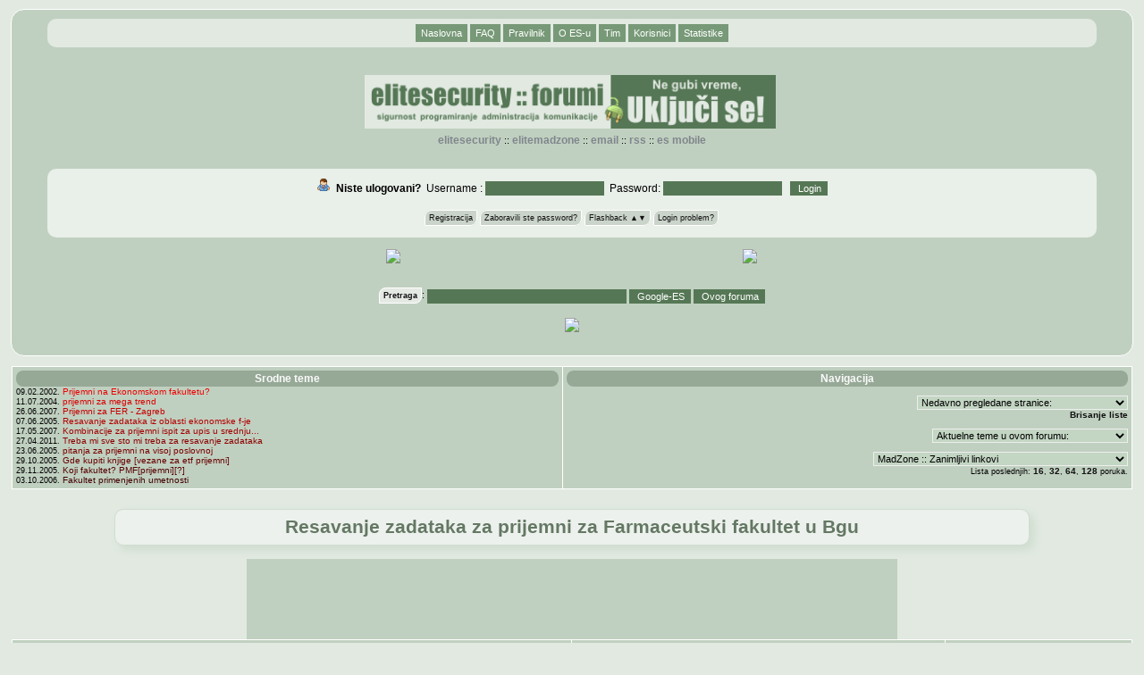

--- FILE ---
content_type: text/html; charset=UTF-8
request_url: https://www.elitemadzone.org/t158239-Resavanje-zadataka-za-prijemni-za-Farmaceutski-fa
body_size: 10173
content:
<!DOCTYPE HTML PUBLIC "-//W3C//DTD HTML 4.01 Transitional//EN">
<html lang="hr">
<head>
<base href="https://www.elitemadzone.org/">

<meta http-equiv="Content-Type" content="text/html; charset=utf-8">
<title>elitemadzone.org - Resavanje zadataka za prijemni za Farmaceutski fakultet u Bgu</title>
<link rel="stylesheet" href="https://www.elitesecurity.org/images/static/css/stil5.css" type="text/css" title="default">
<link rel="shortcut icon" href="https://www.elitesecurity.org/images/static/favicon.ico" >
<LINK rel="alternate" TYPE="application/rss+xml" TITLE="ES: Glavni RSS feed" HREF="/rss.xml"><link rel="up" href="/f108" title="Forum: Zanimljivi linkovi" />
<script src="https://www.elitesecurity.org/images/static/overlib_mini.js"  type="text/javascript"></script><LINK rel="alternate" TYPE="application/rss+xml" TITLE="ES: Zanimljivi linkovi forum RSS feed" HREF="/forum/108/backend.xml"><LINK rel="alternate" TYPE="application/rss+xml" TITLE="ES: Tema 158239 RSS feed" HREF="/t158239.xml">
<link rel="search" href="/pretraga" title="[es] Pretraga" >
<link rel="help" href="/faq" title="[es] Pomoc">
<link rel="home" href="/" title="[es]">
<meta name="Author" content="Gojko Vujovic">
<meta name="Keywords" content="Resavanje, zadataka, prijemni, Farmaceutski fakultet u Bgu,  elitesecurity, forum, forumi">
<meta name="Description" content="Resavanje zadataka za prijemni za Farmaceutski fakultet u Bgu - Zanimljivi linkovi">
<meta name="Copyright" content="Gojko Vujovic, EliteSecurity.org">
<meta name="robot" content="all">
<meta name="revisit-after" content="90 days">
<meta property="og:image" content="https://www.elitesecurity.org/logo100100.gif"/>
<script src="https://cdnjs.cloudflare.com/ajax/libs/jquery/3.2.1/jquery.min.js"></script>
</head>
<body>
<!-- google_ad_section_start(weight=ignore) -->
<a name="vrh"></a>
<div id="header">
  <div id="menu">
    <ul>
      <li><a onfocus="this.blur()" class="menu" href="/">Naslovna</a></li>
      <li><a onfocus="this.blur()" class="menu" href="/faq/" target="help">FAQ</a></li>
      <li><a onfocus="this.blur()" class="menu" href="/o/pravilnik/korisnici" target="_blank">Pravilnik</a></li>
      <li><a onfocus="this.blur()" class="menu" href="/o/elitesecurity" target="_blank">O ES-u</a></li>
      <li><a onfocus="this.blur()" class="menu" href="/o/elitesecurity/tim">Tim</a></li>
      <li><a onfocus="this.blur()" class="menu" href="/listakorisnika.php">Korisnici</a></li>
      <li><a onfocus="this.blur()" class="menu" href="/statistike">Statistike</a></li>
     </ul>
		 </div>
<div style="text-align:center"><table width="800" align="center"><tr></tr></table>&nbsp;</div>
		 <div id="via">

<table align="center"><tr><td></td>
<td><a href="https://www.elitemadzone.org/"><img src="https://www.elitesecurity.org/images/static//css/stil5_image/logo1.png" alt="elitesecurity.org" width="460" height="60" border="1" valign="center" /></a>&nbsp;
</td>
<td>
</td>
</tr>
</table>

<ul>
<li><a href="https://www.elitesecurity.org/">elitesecurity</a> ::</li>
<li><a href="https://www.elitemadzone.org/">elitemadzone</a> ::</li>
<li><a href="/liste">EMAIL</a> ::</li>
<li><a href="/rss">RSS</a> ::</li>
<li><a href="http://m.elitesecurity.org/">ES Mobile</a></li>
</ul>
<br />
  </div>
  <div id="loginBox"><script type="text/javascript">
<!--

var meni=0;

function r(n)
{
var nE = n + "=";
var ca = document.cookie.split(';');
for(var i=0;i < ca.length;i++)
{
var c = ca[i];
while (c.charAt(0)==' ') c = c.substring(1,c.length);
if (c.indexOf(nE) == 0) return c.substring(nE.length,c.length);
}
return ' ';
}

function c(n,v,d)
{
if (d)
{
var date = new Date();
date.setTime(date.getTime()+(d*24*60*60*1000));
var expires = "; expires="+date.toGMTString();
}
else var expires = "";
document.cookie = n+"="+v+expires+"; path=/";
}

function e(n)
{
c(n,"",-1);
}

function HTMLEncode(strHTML) {
var html = "" + strHTML;
var arrE = [["&","&amp;"], ["\"","&quot;"] ,["<","&lt;"],
[">","&gt;"]];
var arrO = [];
for (var i=0, j=html.length, k=arrE.length; i<j; ++i) {
var c = arrO[i] = html.charAt(i);
for (var l=0; l<k; ++l) {
if (c == arrE[l][0]) {
arrO[i] = arrE[l][1];
break;
}
}
}
return arrO.join("");
}

rp = unescape(r('rp')).split('</option>');

rpadd = '';
if (rp.length>7){l = 7;}else{l = rp.length;}
for(var i=0;i<l;i++)
  rpadd = rpadd + rp[i] + '</option>';

if (document.title.length>39)	titl = document.title.substring(0,40) + '..'; else titl = document.title;
fbgn = '<form action="" style="float:right"><select name="menu1" onchange="jm(\'parent\',this,0)"><option value="" selected="selected">Nedavno pregledane stranice:</option>';
fend = '</select></form>';

c('rp',escape('<option value="'+HTMLEncode(document.location)+'">'+HTMLEncode(titl)+'</option>'+rpadd),1);

-->
</script>
<form action="/korisnik.php" method="post">
<div id="login">
<img alt="Login" src="https://www.elitesecurity.org/images/static/online.gif" border="0" />&nbsp;
<b>Niste ulogovani?</b>&nbsp; Username : <input type="text" name="username" size="20" maxlength="64" />&nbsp; Password: <input type="password" name="password" size="20" maxlength="64" />&nbsp;&nbsp;
  <input type="hidden" name="Action" value="Login" />
  <input type="hidden" name="url" value="https%3A%2F%2Fwww.elitemadzone.org%2F%2Ft158239-Resavanje-zadataka-za-prijemni-za-Farmaceutski-fa" />
	<input type="submit" name="Submit" value="Login" />
	<br /><br /><ul>
  <li><a onfocus="this.blur()" class="menut" href="https://www.elitesecurity.org/registracija">Registracija</a></li>
	<li><a onfocus="this.blur()" class="menut" href="https://www.elitesecurity.org/zaboravljen-password">Zaboravili ste password?</a></li>
	<li><a href="#" onClick="headerlista('ajax/flashback','fb'); return false;" class="menut">Flashback &#9650;&#9660;</a></li>
<li><a href="/t408243-Ne-mozete-da-se-ulogujete-Procitajte-ovo" class="menut">Login problem?</a>
 </ul>
</div>
  </form>
</ul>
<center><div style="text-align:center; width:400px; border : 1px solid #fff;padding : 4px 4px 4px 4px;padding-top: 4px;font-weight : normal;font-size : 7.0pt;font-family : verdana, arial, helvetica, sans-serif;color:#111111;display:none" id="hmb"></div></center>
<center><div style="text-align:center; width:400px; border : 1px solid #fff;padding : 4px 4px 4px 4px;padding-top: 4px;font-weight : normal;font-size : 7.0pt;font-family : verdana, arial, helvetica, sans-serif;color:#111111;display:none" id="headerbox"></div></center></div>
  <div style="text-align:center"><table width="800" align="center"><tr><td style='text-align:center'><a href='https://www.its.edu.rs/?utm_source=Elitesecurity' target='_blank'><img src='https://static.elitesecurity.org/banner/es-2-1' /></a></td><td style='text-align:center'><a href='https://www.its.edu.rs/?utm_source=Elitesecurity' target='_blank'><img src='https://static.elitesecurity.org/banner/es-2-2' /></a></td></tr></table>&nbsp;</div>
  <div id="search">
    <form action="/pretraga" method="GET">
      <a onfocus="this.blur()" class="menut" href="/pretraga"><b>Pretraga</b></a>:
      <input type="text" name="Phrase" size="35" maxlength="40" value="">
      <input type="hidden" name="action" value="searchoptions">
      <input type="hidden" name="BoardID" value="108">
      <input type="hidden" name="Submit" value="Search">
      <input type="submit" name="SubmitType" value="Google-ES">
      <!--<input type="submit" name="SubmitType" value="Celog sajta">-->
<input type="submit" name="SubmitType" value="Ovog foruma">    </form>
  </div>
  <div style="text-align:center"><table width="800" align="center"><tr><td style='text-align:center'><a href='http://www.kepo.rs/' target='_blank'><img src='https://static.elitesecurity.org/banner/es-3-1' /></a></td></tr></table>&nbsp;</div>
<p>
</div>
<p>

<p>

<!-- google_ad_section_end --><script type="text/javascript">
<!--

var ppopen=0;
var mtopen=0;
var fbopen=0;
var boxopen=0;
var oiopen=0;

function headermeni() {
if (meni==0){
meni=1;
document.getElementById("hmb").innerHTML = menitxt;
document.getElementById("hmb").style.display = "block";
}
else
{
meni=0;
document.getElementById("hmb").innerHTML = '';
document.getElementById("hmb").style.display = "none";
}
}

function headerlista_close(){
  ppopen=0;
  mtopen=0;
  boxopen=0;
  fbopen=0;
  oiopen=0;
  document.getElementById("headerbox").innerHTML = '';
  document.getElementById("headerbox").style.display = "none";
}

function headerlista(dest, clicksource) {
  if (clicksource=="pp"){
    if (ppopen==1){
      headerlista_close();
      return false;
    }
    if ((fbopen==1) || (mtopen==1) || (oiopen==1) || (boxopen==0)){
      ppopen=1; boxopen=1; mtopen=0; fbopen=0; oiopen=0;
      loadurl_headerlista(dest);
      return false;
    }
  }
  if (clicksource=="mt"){
    if ((fbopen==1) || (ppopen==1) || (oiopen==1) || (boxopen==0)){
      ppopen=0; boxopen=1; mtopen=1; fbopen=0; oiopen=0;
      loadurl_headerlista(dest);
      return false;
    }
    if (mtopen==1){
      headerlista_close();
      return false;
    }
  }
  if (clicksource=="fb"){
    if ((mtopen==1) || (ppopen==1) || (oiopen==1) || (boxopen==0)){
      ppopen=0; boxopen=1; mtopen=0; fbopen=1; oiopen=0;
      loadurl_headerlista(dest);
      return false;
    }
    if (fbopen==1){
      headerlista_close();
      return false;
    }
  }
  if (clicksource=="oi"){
    if ((mtopen==1) || (ppopen==1) || (fbopen==1) || (boxopen==0)){
      ppopen=0; boxopen=1; mtopen=0; fbopen=0; oiopen=1;
      loadurl_headerlista(dest);
      return false;
    }
    if (oiopen==1){
      headerlista_close();
      return false;
    }
  }
}

function loadurl_headerlista(dest) {
	try {
		xmlhttp = window.XMLHttpRequest?new XMLHttpRequest():
			new ActiveXObject("Microsoft.XMLHTTP");
	}
	catch (e) {
		alert('Browser ne podrzava ajax');
	}

	xmlhttp.onreadystatechange = triggered_headerlista;
	xmlhttp.open("GET", dest);
	xmlhttp.send(null);
}

function triggered_headerlista() {
  // 0=Uninitialised 1=Loading 2=Loaded 3=Interactive
  if (xmlhttp.readyState == 1){
		document.getElementById("headerbox").style.display = "block";
		document.getElementById("headerbox").innerHTML = 
			'<img src="https://static.elitesecurity.org/progress_active.gif" border="0" alt="Ucitava se..." />' + document.getElementById("headerbox").innerHTML;
	}
	if ((xmlhttp.readyState == 4) && (xmlhttp.status == 200)) {
		document.getElementById("headerbox").innerHTML =
      xmlhttp.responseText;
  }
}
-->
</script>
<table align="center" width="98%" border="0" cellspacing="0" cellpadding="0"><tr><td class="brdr">
<table width="100%" border="0" cellspacing="1" cellpadding="4">
<tr>
<td class="msg1" align="left" valign="top">
<div class="msg1"><div class="cat"><b>Srodne teme</b></div>
<div id="output1">
<div style="text-align:left;font-size: 7.0pt;">
09.02.2002. <a style="color:ec0000" class="tiny" href="/t5981-Prijemni-na-Ekonomskom-fakultetu">Prijemni na Ekonomskom fakultetu?</a><br />11.07.2004. <a style="color:d90000" class="tiny" href="/t15706-prijemni-za-mega-trend">prijemni za mega trend</a><br />26.06.2007. <a style="color:c60000" class="tiny" href="/t102346-Prijemni-za-FER-Zagreb">Prijemni za FER - Zagreb</a><br />07.06.2005. <a style="color:b30000" class="tiny" href="/t120666-Resavanje-zadataka-iz-oblasti-ekonomske-je">Resavanje zadataka iz oblasti ekonomske f-je</a><br />17.05.2007. <a style="color:a00000" class="tiny" href="/t121774-Kombinacije-za-prijemni-ispit-za-upis-srednju">Kombinacije za prijemni ispit za upis u srednju...</a><br />27.04.2011. <a style="color:8d0000" class="tiny" href="/t121819-Treba-mi-sve-sto-mi-treba-za-resavanje-zadataka">Treba mi sve sto mi treba za resavanje zadataka</a><br />23.06.2005. <a style="color:7a0000" class="tiny" href="/t122840-pitanja-za-prijemni-na-visoj-poslovnoj">pitanja za prijemni na visoj poslovnoj</a><br />29.10.2005. <a style="color:670000" class="tiny" href="/t141558-Gde-kupiti-knjige-vezane-za-etf-prijemni">Gde kupiti knjige [vezane za etf prijemni]</a><br />29.11.2005. <a style="color:550000" class="tiny" href="/t146875-Koji-fakultet-PMF-prijemni">Koji fakultet? PMF[prijemni][?]</a><br />03.10.2006. <a style="color:420000" class="tiny" href="/t155975-Fakultet-primenjenih-umetnosti">Fakultet primenjenih umetnosti</a><br /><td class="msg1" align="right" valign="top">
<div class="msg1"><div class="cat"><b>Navigacija</b></div>
<div class="msg1" style="text-align:left" id="soslistfooter">
<script type="text/javascript">
<!--
document.write(fbgn);
document.write(unescape(r('rp')));
document.write(fend);
-->
</script>
</div>
<div><a class="small" href="#" onclick="e('rp'); document.getElementById('soslistfooter').innerHTML = ''; return false;">Brisanje liste</a></div>
<form action="" name="form2">
<select name="menu1" onchange="jm('parent',this,0)"> 
<option value="" selected="selected">Aktuelne teme u ovom forumu:</option> 
<option value="/t476350">Samo zanimljivi linkovi</option>
<option value="/t510345">Obrati pažnju na ovu stvar ... :)</option>
<option value="/t76204">Pravopis srpskog jezika ... on-line</option>
<option value="/t509078">Popularni Sajtovi</option>
<option value="/t508659">Alternativa, ali ne muzika</option>
<option value="/t508359">Sekte i okultizam</option>
<option value="/t508582">Kako ovo radi? Benzin - Voda</option>
<option value="/t507455">Kako objašnjavate ovaj klip?</option>
<option value="/t506306">Da li je Azbuka zanimljiva tematika?!</option>
<option value="/t503622">Da li je utakmica nameštena?</option>
<option value="/t505881">Iskazivanje interesovanja za vakcinisa..</option>
<option value="/t505871">Kako vam se dopada...</option>
<option value="/t505454">Interesantni prenosi uzivo</option>
<option value="/t505226">Najveci inzenjerski portal u Srbiji</option>
<option value="/t504623">Prikaz srpske startup scene u EU Start..</option>
</select> 
</form>
<form action="" name="form-navigacija">
<select name="menu1" onchange="jm('parent',this,0)">
<option value="" selected="selected">Izaberite forum:</option>
<optgroup label="Linux"><option value="/f9">Linux</option>
<option value="/f252">Linux aplikacije</option>
<option value="/f48">Linux desktop okruženja</option>
<option value="/f156">Linux hardware</option>
</optgroup><optgroup label="Windows"><option value="/f41">Windows desktop</option>
<option value="/f88">Windows aplikacije</option>
<option value="/f34">Zaštita</option>
<option value="/f206">Office</option>
<option value="/f116">Windows drajveri</option>
<option value="/f253">Office :: Word</option>
<option value="/f254">Office :: Excel</option>
</optgroup><optgroup label="Apple"><option value="/f89">Macintosh</option>
<option value="/f243">Mac hardware</option>
<option value="/f244">Mac software</option>
<option value="/f273">Iphone</option>
</optgroup><optgroup label="Mreže"><option value="/f25">Enterprise Networking</option>
<option value="/f142">SOHO Networking</option>
<option value="/f70">Wireless</option>
<option value="/f87">Windows mreže</option>
<option value="/f49">Linux mreže</option>
<option value="/f151">Wireless :: WiMax</option>
<option value="/f231">Wireless :: Mikrotik</option>
<option value="/f229">Wireless :: Wireless oprema</option>
</optgroup><optgroup label="Administracija"><option value="/f238">Linux/UNIX serveri i servisi</option>
<option value="/f14">Unix</option>
<option value="/f10">BSD</option>
<option value="/f52">Skript jezici</option>
<option value="/f4">Security</option>
<option value="/f266">Virtualizacija</option>
<option value="/f289">Cloud Computing Services</option>
<option value="/f24">Security :: Kriptografija i enkripcija</option>
</optgroup><optgroup label="Programiranje"><option value="/f61">.NET</option>
<option value="/f54">3D programiranje</option>
<option value="/f45">Art of Programming</option>
<option value="/f5">Asembler</option>
<option value="/f232">C/C++ programiranje</option>
<option value="/f75">Kernel i OS programiranje</option>
<option value="/f7">Pascal / Delphi / Kylix</option>
<option value="/f32">Java</option>
<option value="/f96">Embedded sistemi</option>
<option value="/f8">Perl</option>
<option value="/f12">PHP</option>
<option value="/f85">Python</option>
<option value="/f21">Visual Basic 6</option>
<option value="/f67">Veštačka inteligencija</option>
<option value="/f35">Security Coding</option>
<option value="/f86">XML</option>
<option value="/f188">GameDev - Razvoj Igara</option>
<option value="/f255">Ostali programski jezici</option>
<option value="/f155">PHP :: PHP za početnike</option>
<option value="/f139">PHP :: Smarty template engine</option>
<option value="/f249">.NET :: .NET Desktop razvoj</option>
<option value="/f250">.NET :: ASP.NET</option>
<option value="/f251">.NET :: WPF Programiranje</option>
<option value="/f234">C/C++ programiranje :: C/C++ za početnike</option>
</optgroup><optgroup label="Baze podataka"><option value="/f13">Baze podataka</option>
<option value="/f106">MySQL</option>
<option value="/f107">Oracle</option>
<option value="/f123">Access</option>
<option value="/f141">MS SQL</option>
<option value="/f162">Firebird/Interbase</option>
<option value="/f189">PostgreSQL</option>
</optgroup><optgroup label="Komunikacije"><option value="/f57">Fiksna telefonija</option>
<option value="/f144">VoIP</option>
<option value="/f77">Udruženje korisnika teleko..</option>
</optgroup><optgroup label="Mobilna telefonija"><option value="/f211">GSM - telefoni</option>
<option value="/f40">GSM - upotreba</option>
<option value="/f73">GSM - servisiranje</option>
<option value="/f58">Mreže i novosti</option>
<option value="/f185">Smartphone</option>
<option value="/f117">Mreže i novosti :: Mobilni internet</option>
<option value="/f121">Mreže i novosti :: Telenor - korisnički servis</option>
<option value="/f245">Mreže i novosti :: VIP - korisnički servis</option>
<option value="/f227">Mreže i novosti :: MTS - korisnički servis</option>
<option value="/f152">Smartphone :: Symbian OS</option>
<option value="/f187">Smartphone :: Windows Mobile</option>
<option value="/f272">Smartphone :: Android</option>
<option value="/f97">GSM - telefoni :: Nokia</option>
</optgroup><optgroup label="Prenosivi uređaji"><option value="/f184">PDA Uređaji</option>
<option value="/f212">GPS</option>
<option value="/f213">Portable Players</option>
</optgroup><optgroup label="Internet: Provajderi i Servisi"><option value="/f15">Anonimnost i privatnost</option>
<option value="/f19">ISP</option>
<option value="/f207">Browseri</option>
<option value="/f191">E-mail</option>
<option value="/f196">Instant Messaging</option>
<option value="/f209">FTP</option>
<option value="/f242">Google</option>
<option value="/f210">Hosting</option>
<option value="/f109">ISP :: Wireless mreže i ISP</option>
<option value="/f149">ISP :: ADSL</option>
<option value="/f66">E-mail :: Anti-spam</option>
<option value="/f27">Instant Messaging :: IRC</option>
<option value="/f120">Hosting :: Domeni</option>
<option value="/f192">Google :: Gmail</option>
</optgroup><optgroup label="Internet: Razvoj i Promocija Sajtova"><option value="/f69">E-Marketing</option>
<option value="/f146">Web aplikacije</option>
<option value="/f11">Web dizajn i CSS</option>
<option value="/f197">Web dizajn softver</option>
<option value="/f76">Web razvoj</option>
<option value="/f83">Pretraživači i SEO</option>
<option value="/f114">Flash</option>
<option value="/f115">Javascript i AJAX</option>
<option value="/f90">Web dizajn i CSS :: Kritike</option>
</optgroup><optgroup label="Dizajn"><option value="/f42">Grafički dizajn</option>
<option value="/f82">Izdavaštvo</option>
<option value="/f129">3D modelovanje</option>
<option value="/f130">Rasterska grafika</option>
<option value="/f131">Vektorska grafika</option>
<option value="/f161">3D modelovanje :: CAD/CAM</option>
</optgroup><optgroup label="Hardware"><option value="/f125">Matične ploče, procesori ..</option>
<option value="/f133">Video karte i monitori</option>
<option value="/f126">Storage</option>
<option value="/f160">Ostali hardver</option>
<option value="/f119">Overclocking & Modding</option>
<option value="/f43">PC Konfiguracije</option>
<option value="/f247">Laptopovi</option>
<option value="/f269">Vodič za kupovinu - PC har..</option>
<option value="/f285">Tablet PC</option>
</optgroup><optgroup label="Audio-vizuelne tehnologije"><option value="/f65">Muzička produkcija</option>
<option value="/f128">Audio kompresija</option>
<option value="/f178">Audio softver</option>
<option value="/f179">Video produkcija</option>
<option value="/f127">Video kompresija</option>
<option value="/f180">Video softver</option>
</optgroup><optgroup label="Multimedija"><option value="/f95">Multimedijalni uređaji</option>
<option value="/f102">Digitalni fotoaparati</option>
<option value="/f154">Digitalne kamere</option>
<option value="/f282">Home Theater</option>
<option value="/f248">Digitalni fotoaparati :: Fotografija</option>
<option value="/f270">Digitalni fotoaparati :: Vodič za kupovinu - Digita..</option>
</optgroup><optgroup label="Elektronika"><option value="/f51">Elektronika</option>
<option value="/f274">Elektrotehnika</option>
<option value="/f112">Elektronika :: TV uređaji</option>
<option value="/f150">Elektronika :: Radio elektronika i tehnika</option>
<option value="/f153">Elektronika :: Mikrokontroleri</option>
<option value="/f158">Elektronika :: Audio-elektronika</option>
<option value="/f203">Auto-elektronika :: Tuning</option>
</optgroup><optgroup label="Obrazovanje"><option value="/f31">Vodič za učenje</option>
<option value="/f140">Vodič za posao</option>
<option value="/f237">Vodič za emigraciju</option>
<option value="/f74">Fizika</option>
<option value="/f50">Matematika</option>
<option value="/f56">Nauka</option>
<option value="/f135">Sertifikati</option>
<option value="/f264">Informatika</option>
<option value="/f157">Vodič za učenje :: Seminarski radovi</option>
<option value="/f235">Vodič za učenje :: Obrazovne institucije</option>
<option value="/f277">Vodič za emigraciju :: Život u USA</option>
<option value="/f275">Vodič za emigraciju :: Život u Norveškoj</option>
<option value="/f276">Vodič za emigraciju :: Život u Nemačkoj</option>
</optgroup><optgroup label="Poslovna primena"><option value="/f60">E-Poslovanje</option>
<option value="/f132">E-Kupovina</option>
<option value="/f33">IT pravo i politika razvoja</option>
<option value="/f59">IT događaji</option>
<option value="/f28">IT berza poslova</option>
<option value="/f236">IS i ERP</option>
<option value="/f278">Ekonomija</option>
<option value="/f258">Berza</option>
<option value="/f286">Cryptocoins</option>
<option value="/f228">IT berza poslova :: Arhiva IT berze poslova</option>
<option value="/f230">IT pravo i politika razvoja :: Registar Nacionalnog ID</option>
<option value="/f137">E-Poslovanje :: E-Transakcije</option>
<option value="/f257">E-Poslovanje :: Forex</option>
<option value="/f118">E-Kupovina :: Platne kartice</option>
</optgroup><optgroup label="Televizija"><option value="/f262">Digitalna Televizija</option>
</optgroup><optgroup label="EliteSecurity"><option value="/f71">Advocacy</option>
<option value="/f62">Ankete</option>
<option value="/f29">Predlozi i pitanja</option>
<option value="/f1">Vesti</option>
<option value="/f79">Čekaonica</option>
<option value="/f63">Vesti :: ES leto manifestacija</option>
</optgroup><optgroup label="EliteMadzone"><option value="/f2">MadZone</option>
<option value="/f138">TechZone</option>
<option value="/f283">Poljoprivreda</option>
<option value="/f240">AutoZone</option>
<option value="/f263">MotoZone</option>
<option value="/f265">Svakodnevnica</option>
<option value="/f280">Video igre</option>
<option value="/f108" selected="selected">MadZone :: Zanimljivi linkovi</option>
<option value="/f281">MadZone :: Kultura</option>
<option value="/f143">TechZone :: Ergonomija</option>
<option value="/f239">TechZone :: Grejanje</option>
<option value="/f290">TechZone :: Klimatizacija</option>
<option value="/f288">TechZone :: Bela tehnika</option>
<option value="/f261">AutoZone :: Fiat Panda club</option>
</optgroup></select> 
</form>
Lista poslednjih: <a href="/pretraga/poslednjeteme/16" class="small">16</a>, <a href="/pretraga/poslednjeteme/32" class="small">32</a>, <a href="/pretraga/poslednjeteme/64" class="small">64</a>, <a href="/pretraga/poslednjeteme/128" class="small">128</a> poruka.
</div>
</td></tr></table></td></tr></table>
<script src="/ajax/ajax_tema.js"  type="text/javascript"></script><!--%big1%-->
<script type="text/javascript">
function pratitemu(id,type) {
if (confirm('Da li ste sigurni da zelite da pratite ovu temu?')) {
document.prati.TopicID.value=id;
document.prati.Type.value=type;
document.prati.submit();
}
}
function nepratitemu(id,type) {
if (confirm('Da li ste sigurni da zelite da prestanete sa pracenjem ove teme?')) {
document.neprati.TopicID.value=id;
document.neprati.Type.value=type;
document.neprati.submit();
}
}
</script>
<form name="prati" method="POST" action="pracenje_teme.php">
<input type="hidden" name="TopicID" />
<input type="hidden" name="Type" />
<input type="hidden" name="Action" value="pratitemu" />
</form>
<form name="neprati" method="POST" action="pracenje_teme.php">
<input type="hidden" name="TopicID" />
<input type="hidden" name="Type" />
<input type="hidden" name="Action" value="nepratitemu"/>
</form>
<table width="100%" border="0" cellspacing="0" cellpadding="0">
<tr>
<td align="center">
<!--%ModFunctions%-->
</td>
</tr>
</table>	<form name="markiranje" method="POST" action="/bookmarks.php"><input type="hidden" name="TopicID" value="158239" /><input type="hidden" name="Submit" value="Bookmark" /></form>
<div id="naslovteme"><table align="center"><tr><td id="naslov158239" ondblclick=" "><h1>Resavanje zadataka za prijemni za Farmaceutski fakultet u Bgu</h1></td></tr></table></div>
<center>
  <script async src="//pagead2.googlesyndication.com/pagead/js/adsbygoogle.js"></script>
  <!-- 728x90 main, created 8/26/09 -->
  <ins class="adsbygoogle"
       style="display:inline-block;width:728px;height:90px"
       data-ad-client="ca-pub-5307800115338986"
       data-ad-slot="9147410895"></ins>
  <script>
  (adsbygoogle = window.adsbygoogle || []).push({});
  </script>
</center>

<script async src="//pagead2.googlesyndication.com/pagead/js/adsbygoogle.js"></script>
<script>
     (adsbygoogle = window.adsbygoogle || []).push({
          google_ad_client: "ca-pub-5307800115338986",
          enable_page_level_ads: true
     });
</script>

<table align="center" width="98%" border="0" cellspacing="0" cellpadding="0"><tr><td class="brdr" id="tema">
<table width="100%" border="0" cellspacing="1" cellpadding="4">
<tr>
<td class="msg1" width="50%"><a class="tiny" href="/">elitemadzone.org</a> :: <a class="tiny" href="/f2-MadZone">MadZone</a> :: <a class="tiny" href="/f108-Zanimljivi-linkovi">Zanimljivi linkovi</a> :: <a class="tiny" href="/t158239-Resavanje-zadataka-za-prijemni-za-Farmaceutski-fakultet-Bgu">Resavanje zadataka za prijemni za Farmaceutski fakultet u Bgu</a><br /><!--%PageSpan%-->
</td>
<td align="center" class="msg1" nowrap="nowrap">
<p class="tiny">
[ Pregleda: 16453 | Odgovora: 3 ]
<a class="menu" target="_blank" href="https://www.facebook.com/sharer.php?u=www.elitemadzone.org/t158239-Resavanje-zadataka-za-prijemni-za-Farmaceutski-fa" title="Prosledi na Facebook.com">> FB</a>
<a class="menu" target="_blank" href="https://twitter.com/home?status=Pogledajte www.elitemadzone.org/t158239-Resavanje-zadataka-za-prijemni-za-Farmaceutski-fa" title="Prosledi na Twitter.com">> Twit</a>
</p>
</td>
<td align="center" width="200" class="msg1"><a class="menu" href="/poruka/novatema/108?refresh=MTc2OTA3MDU1Ng==">Postavi temu</a> <a class="menu" href="/tema/odgovor/158239?refresh=MTc2OTA3MDU1Ng==">Odgovori</a></td>
</tr>
</table>
</td></tr></table>
<br />
<script type="text/javascript">
<!--
function es_markiranje() { document.markiranje.submit(); }
function pretraga_teme() { document.pretragateme.submit(); }
-->
</script>
<table align="center" width="98%" border="0" cellspacing="0" cellpadding="0"><tr><td class="brdr">
<table width="100%" border="0" cellspacing="1" cellpadding="4">
<tr valign="top">
<td align="center" valign="middle" width="205" nowrap="nowrap" class="title"><p class="normal"><b>Autor</b></p></td>
<td align="left" width="100%" class="title" valign="middle">
<table width="100%" align="left" border="0" cellpadding="0" cellspacing="0"><tr>
<td align="left" class="title" valign="middle">
	<form style="display:inline" name="pretragateme" action="/pretraga" method="GET">
	Pretraga teme:
	<input type="hidden" name="action" value="searchoptions">
	<input type="hidden" name="TopicID" value="158239">
	<input type="hidden" name="Submit" value="Search">
	<input type="hidden" name="SubmitType" value="Pretraga teme">
	<input type="text" name="Phrase" size="15" maxlength="40" value=""> <a class="menu" href="javascript:pretraga_teme();">Traži</a>
	</form>
</td>
<td align="right">
	<a class="menu" href="javascript:es_markiranje();">Markiranje</a>
	<a class="menu" href="print/158239">Štampanje</a>
 <a class="menu" href="/t158239.xml">RSS</a>
</td>
</tr></table>
</td>
</tr>
</table></td></tr>
</table><!-- google_ad_section_start -->

<a name="1029798"></a>
<table align="center" width="98%" border="0" cellspacing="0" cellpadding="0" class="post"><tr><td class="brdr">
<table width="100%" border="0" cellspacing="1" cellpadding="4">
<tr valign="top" align="left">
<td width="205" nowrap="nowrap" valign="top" class="msg1" id="posterinfo">
<p class="tiny"><span style="color:; font-weight: bold; font-size:11pt">DR83</span><br />BEOGRAD<br /><br />Član broj: 38219<br />Poruke: 1230<br />213.137.102.*<br /><br />Sajt: <a class="small" rel="nofollow" href="http://www.farmaceuti.com" target="_blank">www.farmaceuti.com</a><br /><br /><br /><a class="profil_menu" style="text-align: left;">+14 <img src="https://www.elitesecurity.org/images/static/like.gif" border="0" width="15" height="17" style="vertical-align: middle;"></a><a class="profil_menu" href="/korisnik/profil/DR83">Profil</a>
</td>
<td align="left" class="msg1">
<table width="100%" cellspacing="0" cellpadding="0" border="0"><tr><td align="left"><a href="/p1029798"><img border="0" alt="icon" src="https://www.elitesecurity.org/images/static/post.gif" />
<b>Resavanje zadataka za prijemni za Farmaceutski fakultet u Bgu</b></a></td><td align="right"><sup><b style="background-color: #FFFFFF; color: #111111;">29.01.2006. u 16:35&nbsp;-&nbsp;pre <b>243 meseci</b></b></sup></td>
</tr></table>
<div class="post_text" id="poruka_1029798">
Nadam se da moderatori nece brisati ovu temu posto ima za cilj da pomogne buducim studentima farmacije. <a href="http://www.farmacija.netfreehost.com/viewforum.php?f=30&amp;mforum=farmacija" target="_blank" rel="nofollow" class="user_url">http://www.farmacija.netfreeho....php?f=30&amp;mforum=farmacija</a><br />
Potrebno je da se registrujete i onda mozete postaviti pitanje sa zadatkom iz HEMIJE koji vam nije jasan a mi cemo se potruditi da ga resimo. Naravno zadaci iz zbirke za pripremu prijemnog ispita za medicinske fakultete u Bgu<br />
Pozdrav<hr align="left" class="sig_hr" /><div class="sig_text"><a href="http://posao.farmaceuti.com/" target="_blank" rel="nofollow" class="user_sig_url">Posao</a><br />
<a href="http://farmaceuti.com/tekstovi/" target="_blank" rel="nofollow" class="user_sig_url">Tekstovi</a><br />
<a href="http://www.farmaceuti.com/forum/index.php?action=forum" target="_blank" rel="nofollow" class="user_sig_url">Forum</a><br />
<a href="http://www.aloeverasrbija.com" target="_blank" rel="nofollow" class="user_sig_url">Aloe vera</a><br />
<a href="http://www.supersuplementi.com" target="_blank" rel="nofollow" class="user_sig_url">Suplementi</a><br />
<a href="http://www.zdravadijeta.com" target="_blank" rel="nofollow" class="user_sig_url">Dijeta</a></div>
</div>

</td>
</tr>
<tr>
<td nowrap="nowrap" align="left" class="msg1">
<table width="100%"><tr><td align="left"><sup>&nbsp;</sup></td><td align="right"></td></tr></table>
</td>
<td width="100%" class="msg1">
<table width="100%"><tr><td align="left">
</td>
<td align="right" width="100%" class="msg1"><span class="msgoptions"><a class="tiny" href="/tema/odgovor/158239?refresh=MTc2OTA3MDU1Ng==">Odgovor na temu</a><!--%Like%--></span>
</td></tr></table>

</td></tr></table></td></tr>
<tr><td colspan="2"></td></tr>
</table>

<a name="1129735"></a>
<table align="center" width="98%" border="0" cellspacing="0" cellpadding="0" class="post"><tr><td class="brdr">
<table width="100%" border="0" cellspacing="1" cellpadding="4">
<tr valign="top" align="left">
<td width="205" nowrap="nowrap" valign="top" class="msg2" id="posterinfo">
<p class="tiny"><span style="color:; font-weight: bold; font-size:11pt">DR83</span><br />BEOGRAD<br /><br />Član broj: 38219<br />Poruke: 1230<br />213.137.102.*<br /><br />Sajt: <a class="small" rel="nofollow" href="http://www.farmaceuti.com" target="_blank">www.farmaceuti.com</a><br /><br /><br /><a class="profil_menu" style="text-align: left;">+14 <img src="https://www.elitesecurity.org/images/static/like.gif" border="0" width="15" height="17" style="vertical-align: middle;"></a><a class="profil_menu" href="/korisnik/profil/DR83">Profil</a>
</td>
<td align="left" class="msg2">
<table width="100%" cellspacing="0" cellpadding="0" border="0"><tr><td align="left"><a href="/p1129735"><img border="0" alt="icon" src="https://www.elitesecurity.org/images/static/post.gif" />
<b>Re: Resavanje zadataka za prijemni za Farmaceutski fakultet u Bgu</b></a></td><td align="right"><sup><b style="background-color: #FFFFFF; color: #111111;">27.04.2006. u 00:06&nbsp;-&nbsp;pre <b>240 meseci</b></b></sup></td>
</tr></table>
<div class="post_text" id="poruka_1129735">
Do prijemnog je ostalo malo vise od 2 meseca. Da podsetimo buduce kolega da prvi put kod nas u zemlji postoji BESPLATNO ONLINE resavanje zadataka za prijemni iz hemije za farmaceutski fakultet <a href="http://www.farmacija.netfreehost.com/viewforum.php?f=30&amp;mforum=farmacija" target="_blank" rel="nofollow" class="user_url">http://www.farmacija.netfreeho....php?f=30&amp;mforum=farmacija</a> <br />
<hr align="left" class="sig_hr" /><div class="sig_text"><a href="http://posao.farmaceuti.com/" target="_blank" rel="nofollow" class="user_sig_url">Posao</a><br />
<a href="http://farmaceuti.com/tekstovi/" target="_blank" rel="nofollow" class="user_sig_url">Tekstovi</a><br />
<a href="http://www.farmaceuti.com/forum/index.php?action=forum" target="_blank" rel="nofollow" class="user_sig_url">Forum</a><br />
<a href="http://www.aloeverasrbija.com" target="_blank" rel="nofollow" class="user_sig_url">Aloe vera</a><br />
<a href="http://www.supersuplementi.com" target="_blank" rel="nofollow" class="user_sig_url">Suplementi</a><br />
<a href="http://www.zdravadijeta.com" target="_blank" rel="nofollow" class="user_sig_url">Dijeta</a></div>
</div>

</td>
</tr>
<tr>
<td nowrap="nowrap" align="left" class="msg2">
<table width="100%"><tr><td align="left"><sup>&nbsp;</sup></td><td align="right"></td></tr></table>
</td>
<td width="100%" class="msg2">
<table width="100%"><tr><td align="left">
</td>
<td align="right" width="100%" class="msg2"><span class="msgoptions"><a class="tiny" href="/tema/odgovor/158239?refresh=MTc2OTA3MDU1Ng==">Odgovor na temu</a><!--%Like%--></span>
</td></tr></table>

</td></tr></table></td></tr>
<tr><td colspan="2"></td></tr>
</table>

<a name="1142958"></a>
<table align="center" width="98%" border="0" cellspacing="0" cellpadding="0" class="post"><tr><td class="brdr">
<table width="100%" border="0" cellspacing="1" cellpadding="4">
<tr valign="top" align="left">
<td width="205" nowrap="nowrap" valign="top" class="msg1" id="posterinfo">
<p class="tiny"><span style="color:; font-weight: bold; font-size:11pt">DR83</span><br />BEOGRAD<br /><br />Član broj: 38219<br />Poruke: 1230<br />*.beotel.net.<br /><br />Sajt: <a class="small" rel="nofollow" href="http://www.farmaceuti.com" target="_blank">www.farmaceuti.com</a><br /><br /><br /><a class="profil_menu" style="text-align: left;">+14 <img src="https://www.elitesecurity.org/images/static/like.gif" border="0" width="15" height="17" style="vertical-align: middle;"></a><a class="profil_menu" href="/korisnik/profil/DR83">Profil</a>
</td>
<td align="left" class="msg1">
<table width="100%" cellspacing="0" cellpadding="0" border="0"><tr><td align="left"><a href="/p1142958"><img border="0" alt="icon" src="https://www.elitesecurity.org/images/static/post.gif" />
<b>Re: Resavanje zadataka za prijemni za Farmaceutski fakultet u Bgu</b></a></td><td align="right"><sup><b style="background-color: #FFFFFF; color: #111111;">09.05.2006. u 12:59&nbsp;-&nbsp;pre <b>239 meseci</b></b></sup></td>
</tr></table>
<div class="post_text" id="poruka_1142958">
Presli smo na novi server i domen <a href="http://www.farmaceuti.com" target="_blank" rel="nofollow" class="user_url">www.farmaceuti.com</a><br />
<br />
Novi link za Prijemni ispit je <a href="http://www.farmaceuti.com/forum/index.php?board=9.0" target="_blank" rel="nofollow" class="user_url">http://www.farmaceuti.com/forum/index.php?board=9.0</a><br />
<br />
<img src="https://www.elitesecurity.org/images/static/emoticons/smile.gif" border="0" /><hr align="left" class="sig_hr" /><div class="sig_text"><a href="http://posao.farmaceuti.com/" target="_blank" rel="nofollow" class="user_sig_url">Posao</a><br />
<a href="http://farmaceuti.com/tekstovi/" target="_blank" rel="nofollow" class="user_sig_url">Tekstovi</a><br />
<a href="http://www.farmaceuti.com/forum/index.php?action=forum" target="_blank" rel="nofollow" class="user_sig_url">Forum</a><br />
<a href="http://www.aloeverasrbija.com" target="_blank" rel="nofollow" class="user_sig_url">Aloe vera</a><br />
<a href="http://www.supersuplementi.com" target="_blank" rel="nofollow" class="user_sig_url">Suplementi</a><br />
<a href="http://www.zdravadijeta.com" target="_blank" rel="nofollow" class="user_sig_url">Dijeta</a></div>
</div>

</td>
</tr>
<tr>
<td nowrap="nowrap" align="left" class="msg1">
<table width="100%"><tr><td align="left"><sup>&nbsp;</sup></td><td align="right"></td></tr></table>
</td>
<td width="100%" class="msg1">
<table width="100%"><tr><td align="left">
</td>
<td align="right" width="100%" class="msg1"><span class="msgoptions"><a class="tiny" href="/tema/odgovor/158239?refresh=MTc2OTA3MDU1Ng==">Odgovor na temu</a><!--%Like%--></span>
</td></tr></table>

</td></tr></table></td></tr>
<tr><td colspan="2"></td></tr>
</table>

<a name="1160747"></a>
<table align="center" width="98%" border="0" cellspacing="0" cellpadding="0" class="post"><tr><td class="brdr">
<table width="100%" border="0" cellspacing="1" cellpadding="4">
<tr valign="top" align="left">
<td width="205" nowrap="nowrap" valign="top" class="msg2" id="posterinfo">
<p class="tiny"><span style="color:; font-weight: bold; font-size:11pt">DR83</span><br />BEOGRAD<br /><br />Član broj: 38219<br />Poruke: 1230<br />*.beotel.net.<br /><br />Sajt: <a class="small" rel="nofollow" href="http://www.farmaceuti.com" target="_blank">www.farmaceuti.com</a><br /><br /><br /><a class="profil_menu" style="text-align: left;">+14 <img src="https://www.elitesecurity.org/images/static/like.gif" border="0" width="15" height="17" style="vertical-align: middle;"></a><a class="profil_menu" href="/korisnik/profil/DR83">Profil</a>
</td>
<td align="left" class="msg2">
<table width="100%" cellspacing="0" cellpadding="0" border="0"><tr><td align="left"><a href="/p1160747"><img border="0" alt="icon" src="https://www.elitesecurity.org/images/static/post.gif" />
<b>Re: Resavanje zadataka za prijemni za Farmaceutski fakultet u Bgu</b></a></td><td align="right"><sup><b style="background-color: #FFFFFF; color: #111111;">26.05.2006. u 13:57&nbsp;-&nbsp;pre <b>239 meseci</b></b></sup></td>
</tr></table>
<div class="post_text" id="poruka_1160747">
Novi program na studijama farmacije uskladjen sa Bolonjom za download - <a href="http://www.farmaceuti.com" target="_blank" rel="nofollow" class="user_url">www.farmaceuti.com</a><hr align="left" class="sig_hr" /><div class="sig_text"><a href="http://posao.farmaceuti.com/" target="_blank" rel="nofollow" class="user_sig_url">Posao</a><br />
<a href="http://farmaceuti.com/tekstovi/" target="_blank" rel="nofollow" class="user_sig_url">Tekstovi</a><br />
<a href="http://www.farmaceuti.com/forum/index.php?action=forum" target="_blank" rel="nofollow" class="user_sig_url">Forum</a><br />
<a href="http://www.aloeverasrbija.com" target="_blank" rel="nofollow" class="user_sig_url">Aloe vera</a><br />
<a href="http://www.supersuplementi.com" target="_blank" rel="nofollow" class="user_sig_url">Suplementi</a><br />
<a href="http://www.zdravadijeta.com" target="_blank" rel="nofollow" class="user_sig_url">Dijeta</a></div>
</div>

</td>
</tr>
<tr>
<td nowrap="nowrap" align="left" class="msg2">
<table width="100%"><tr><td align="left"><sup>&nbsp;</sup></td><td align="right"></td></tr></table>
</td>
<td width="100%" class="msg2">
<table width="100%"><tr><td align="left">
</td>
<td align="right" width="100%" class="msg2"><span class="msgoptions"><a class="tiny" href="/tema/odgovor/158239?refresh=MTc2OTA3MDU1Ng==">Odgovor na temu</a><!--%Like%--></span>
</td></tr></table>

</td></tr></table></td></tr>
<tr><td colspan="2"></td></tr>
</table>
<!--%LoopEnd%--><!-- google_ad_section_end -->
<br />
<table align="center" width="98%" border="0" cellspacing="0" cellpadding="0"><tr><td class="brdr">
<table width="100%" border="0" cellspacing="1" cellpadding="4">
<tr>
<td class="msg1"><p class="tiny"><a class="tiny" href="/">elitemadzone.org</a> :: <a class="tiny" href="/f2-MadZone">MadZone</a> :: <a class="tiny" href="/f108-Zanimljivi-linkovi">Zanimljivi linkovi</a> :: <a class="tiny" href="/t158239-Resavanje-zadataka-za-prijemni-za-Farmaceutski-fakultet-Bgu">Resavanje zadataka za prijemni za Farmaceutski fakultet u Bgu</a><br /><!--%PageSpan%--></p>
</td>
<td align="center" class="msg1" nowrap="nowrap">
<p class="tiny">
[ Pregleda: 16453 | Odgovora: 3 ]
<a class="menu" target="_blank" href="https://www.facebook.com/sharer.php?u=www.elitemadzone.org/t158239-Resavanje-zadataka-za-prijemni-za-Farmaceutski-fa" title="Prosledi na Facebook.com">> FB</a>
<a class="menu" target="_blank" href="https://twitter.com/home?status=Pogledajte www.elitemadzone.org/t158239-Resavanje-zadataka-za-prijemni-za-Farmaceutski-fa" title="Prosledi na Twitter.com">> Twit</a>
</p>
</td>
<td align="center" width="200" class="msg1"><a class="menu" href="/poruka/novatema/108?refresh=MTc2OTA3MDU1Ng==">Postavi temu</a> <a class="menu" href="/tema/odgovor/158239?refresh=MTc2OTA3MDU1Ng==">Odgovori</a></td>
</tr></table>
</td></tr></table><br />
<table width="100%" border="0" cellspacing="0" cellpadding="0">
<tr>
<td align="center">
<!--%ModFunctions2%-->
</td>
</tr>
</table>

<table align="center" width="98%" border="0" cellspacing="0" cellpadding="0"><tr><td class="brdr">
<table width="100%" border="0" cellspacing="1" cellpadding="4">
<tr>
<td class="msg1" align="left" valign="top">
<div class="msg1"><div class="cat"><b>Srodne teme</b></div>
<div id="output2">
09.02.2002. <a style="color:ec0000" class="tiny" href="/t5981-Prijemni-na-Ekonomskom-fakultetu">Prijemni na Ekonomskom fakultetu?</a><br />11.07.2004. <a style="color:d90000" class="tiny" href="/t15706-prijemni-za-mega-trend">prijemni za mega trend</a><br />26.06.2007. <a style="color:c60000" class="tiny" href="/t102346-Prijemni-za-FER-Zagreb">Prijemni za FER - Zagreb</a><br />07.06.2005. <a style="color:b30000" class="tiny" href="/t120666-Resavanje-zadataka-iz-oblasti-ekonomske-je">Resavanje zadataka iz oblasti ekonomske f-je</a><br />17.05.2007. <a style="color:a00000" class="tiny" href="/t121774-Kombinacije-za-prijemni-ispit-za-upis-srednju">Kombinacije za prijemni ispit za upis u srednju...</a><br />27.04.2011. <a style="color:8d0000" class="tiny" href="/t121819-Treba-mi-sve-sto-mi-treba-za-resavanje-zadataka">Treba mi sve sto mi treba za resavanje zadataka</a><br />23.06.2005. <a style="color:7a0000" class="tiny" href="/t122840-pitanja-za-prijemni-na-visoj-poslovnoj">pitanja za prijemni na visoj poslovnoj</a><br />29.10.2005. <a style="color:670000" class="tiny" href="/t141558-Gde-kupiti-knjige-vezane-za-etf-prijemni">Gde kupiti knjige [vezane za etf prijemni]</a><br />29.11.2005. <a style="color:550000" class="tiny" href="/t146875-Koji-fakultet-PMF-prijemni">Koji fakultet? PMF[prijemni][?]</a><br />03.10.2006. <a style="color:420000" class="tiny" href="/t155975-Fakultet-primenjenih-umetnosti">Fakultet primenjenih umetnosti</a><br /><td class="msg1" align="right" valign="top">
<div class="msg1"><div class="cat"><b>Navigacija</b></div>
<div class="msg1" style="text-align:left" id="soslistfooter">
<script type="text/javascript">
<!--
document.write(fbgn);
document.write(unescape(r('rp')));
document.write(fend);
-->
</script>
</div>
<div><a class="small" href="#" onclick="e('rp'); document.getElementById('soslistfooter').innerHTML = ''; return false;">Brisanje liste</a></div>
</form>
<form action="" name="form-navigacija">
<select name="menu1" onchange="jm('parent',this,0)">
<option value="" selected="selected">Izaberite forum:</option>
<optgroup label="Linux"><option value="/f9">Linux</option>
<option value="/f252">Linux aplikacije</option>
<option value="/f48">Linux desktop okruženja</option>
<option value="/f156">Linux hardware</option>
</optgroup><optgroup label="Windows"><option value="/f41">Windows desktop</option>
<option value="/f88">Windows aplikacije</option>
<option value="/f34">Zaštita</option>
<option value="/f206">Office</option>
<option value="/f116">Windows drajveri</option>
<option value="/f253">Office :: Word</option>
<option value="/f254">Office :: Excel</option>
</optgroup><optgroup label="Apple"><option value="/f89">Macintosh</option>
<option value="/f243">Mac hardware</option>
<option value="/f244">Mac software</option>
<option value="/f273">Iphone</option>
</optgroup><optgroup label="Mreže"><option value="/f25">Enterprise Networking</option>
<option value="/f142">SOHO Networking</option>
<option value="/f70">Wireless</option>
<option value="/f87">Windows mreže</option>
<option value="/f49">Linux mreže</option>
<option value="/f151">Wireless :: WiMax</option>
<option value="/f231">Wireless :: Mikrotik</option>
<option value="/f229">Wireless :: Wireless oprema</option>
</optgroup><optgroup label="Administracija"><option value="/f238">Linux/UNIX serveri i servisi</option>
<option value="/f14">Unix</option>
<option value="/f10">BSD</option>
<option value="/f52">Skript jezici</option>
<option value="/f4">Security</option>
<option value="/f266">Virtualizacija</option>
<option value="/f289">Cloud Computing Services</option>
<option value="/f24">Security :: Kriptografija i enkripcija</option>
</optgroup><optgroup label="Programiranje"><option value="/f61">.NET</option>
<option value="/f54">3D programiranje</option>
<option value="/f45">Art of Programming</option>
<option value="/f5">Asembler</option>
<option value="/f232">C/C++ programiranje</option>
<option value="/f75">Kernel i OS programiranje</option>
<option value="/f7">Pascal / Delphi / Kylix</option>
<option value="/f32">Java</option>
<option value="/f96">Embedded sistemi</option>
<option value="/f8">Perl</option>
<option value="/f12">PHP</option>
<option value="/f85">Python</option>
<option value="/f21">Visual Basic 6</option>
<option value="/f67">Veštačka inteligencija</option>
<option value="/f35">Security Coding</option>
<option value="/f86">XML</option>
<option value="/f188">GameDev - Razvoj Igara</option>
<option value="/f255">Ostali programski jezici</option>
<option value="/f155">PHP :: PHP za početnike</option>
<option value="/f139">PHP :: Smarty template engine</option>
<option value="/f249">.NET :: .NET Desktop razvoj</option>
<option value="/f250">.NET :: ASP.NET</option>
<option value="/f251">.NET :: WPF Programiranje</option>
<option value="/f234">C/C++ programiranje :: C/C++ za početnike</option>
</optgroup><optgroup label="Baze podataka"><option value="/f13">Baze podataka</option>
<option value="/f106">MySQL</option>
<option value="/f107">Oracle</option>
<option value="/f123">Access</option>
<option value="/f141">MS SQL</option>
<option value="/f162">Firebird/Interbase</option>
<option value="/f189">PostgreSQL</option>
</optgroup><optgroup label="Komunikacije"><option value="/f57">Fiksna telefonija</option>
<option value="/f144">VoIP</option>
<option value="/f77">Udruženje korisnika teleko..</option>
</optgroup><optgroup label="Mobilna telefonija"><option value="/f211">GSM - telefoni</option>
<option value="/f40">GSM - upotreba</option>
<option value="/f73">GSM - servisiranje</option>
<option value="/f58">Mreže i novosti</option>
<option value="/f185">Smartphone</option>
<option value="/f117">Mreže i novosti :: Mobilni internet</option>
<option value="/f121">Mreže i novosti :: Telenor - korisnički servis</option>
<option value="/f245">Mreže i novosti :: VIP - korisnički servis</option>
<option value="/f227">Mreže i novosti :: MTS - korisnički servis</option>
<option value="/f152">Smartphone :: Symbian OS</option>
<option value="/f187">Smartphone :: Windows Mobile</option>
<option value="/f272">Smartphone :: Android</option>
<option value="/f97">GSM - telefoni :: Nokia</option>
</optgroup><optgroup label="Prenosivi uređaji"><option value="/f184">PDA Uređaji</option>
<option value="/f212">GPS</option>
<option value="/f213">Portable Players</option>
</optgroup><optgroup label="Internet: Provajderi i Servisi"><option value="/f15">Anonimnost i privatnost</option>
<option value="/f19">ISP</option>
<option value="/f207">Browseri</option>
<option value="/f191">E-mail</option>
<option value="/f196">Instant Messaging</option>
<option value="/f209">FTP</option>
<option value="/f242">Google</option>
<option value="/f210">Hosting</option>
<option value="/f109">ISP :: Wireless mreže i ISP</option>
<option value="/f149">ISP :: ADSL</option>
<option value="/f66">E-mail :: Anti-spam</option>
<option value="/f27">Instant Messaging :: IRC</option>
<option value="/f120">Hosting :: Domeni</option>
<option value="/f192">Google :: Gmail</option>
</optgroup><optgroup label="Internet: Razvoj i Promocija Sajtova"><option value="/f69">E-Marketing</option>
<option value="/f146">Web aplikacije</option>
<option value="/f11">Web dizajn i CSS</option>
<option value="/f197">Web dizajn softver</option>
<option value="/f76">Web razvoj</option>
<option value="/f83">Pretraživači i SEO</option>
<option value="/f114">Flash</option>
<option value="/f115">Javascript i AJAX</option>
<option value="/f90">Web dizajn i CSS :: Kritike</option>
</optgroup><optgroup label="Dizajn"><option value="/f42">Grafički dizajn</option>
<option value="/f82">Izdavaštvo</option>
<option value="/f129">3D modelovanje</option>
<option value="/f130">Rasterska grafika</option>
<option value="/f131">Vektorska grafika</option>
<option value="/f161">3D modelovanje :: CAD/CAM</option>
</optgroup><optgroup label="Hardware"><option value="/f125">Matične ploče, procesori ..</option>
<option value="/f133">Video karte i monitori</option>
<option value="/f126">Storage</option>
<option value="/f160">Ostali hardver</option>
<option value="/f119">Overclocking & Modding</option>
<option value="/f43">PC Konfiguracije</option>
<option value="/f247">Laptopovi</option>
<option value="/f269">Vodič za kupovinu - PC har..</option>
<option value="/f285">Tablet PC</option>
</optgroup><optgroup label="Audio-vizuelne tehnologije"><option value="/f65">Muzička produkcija</option>
<option value="/f128">Audio kompresija</option>
<option value="/f178">Audio softver</option>
<option value="/f179">Video produkcija</option>
<option value="/f127">Video kompresija</option>
<option value="/f180">Video softver</option>
</optgroup><optgroup label="Multimedija"><option value="/f95">Multimedijalni uređaji</option>
<option value="/f102">Digitalni fotoaparati</option>
<option value="/f154">Digitalne kamere</option>
<option value="/f282">Home Theater</option>
<option value="/f248">Digitalni fotoaparati :: Fotografija</option>
<option value="/f270">Digitalni fotoaparati :: Vodič za kupovinu - Digita..</option>
</optgroup><optgroup label="Elektronika"><option value="/f51">Elektronika</option>
<option value="/f274">Elektrotehnika</option>
<option value="/f112">Elektronika :: TV uređaji</option>
<option value="/f150">Elektronika :: Radio elektronika i tehnika</option>
<option value="/f153">Elektronika :: Mikrokontroleri</option>
<option value="/f158">Elektronika :: Audio-elektronika</option>
<option value="/f203">Auto-elektronika :: Tuning</option>
</optgroup><optgroup label="Obrazovanje"><option value="/f31">Vodič za učenje</option>
<option value="/f140">Vodič za posao</option>
<option value="/f237">Vodič za emigraciju</option>
<option value="/f74">Fizika</option>
<option value="/f50">Matematika</option>
<option value="/f56">Nauka</option>
<option value="/f135">Sertifikati</option>
<option value="/f264">Informatika</option>
<option value="/f157">Vodič za učenje :: Seminarski radovi</option>
<option value="/f235">Vodič za učenje :: Obrazovne institucije</option>
<option value="/f277">Vodič za emigraciju :: Život u USA</option>
<option value="/f275">Vodič za emigraciju :: Život u Norveškoj</option>
<option value="/f276">Vodič za emigraciju :: Život u Nemačkoj</option>
</optgroup><optgroup label="Poslovna primena"><option value="/f60">E-Poslovanje</option>
<option value="/f132">E-Kupovina</option>
<option value="/f33">IT pravo i politika razvoja</option>
<option value="/f59">IT događaji</option>
<option value="/f28">IT berza poslova</option>
<option value="/f236">IS i ERP</option>
<option value="/f278">Ekonomija</option>
<option value="/f258">Berza</option>
<option value="/f286">Cryptocoins</option>
<option value="/f228">IT berza poslova :: Arhiva IT berze poslova</option>
<option value="/f230">IT pravo i politika razvoja :: Registar Nacionalnog ID</option>
<option value="/f137">E-Poslovanje :: E-Transakcije</option>
<option value="/f257">E-Poslovanje :: Forex</option>
<option value="/f118">E-Kupovina :: Platne kartice</option>
</optgroup><optgroup label="Televizija"><option value="/f262">Digitalna Televizija</option>
</optgroup><optgroup label="EliteSecurity"><option value="/f71">Advocacy</option>
<option value="/f62">Ankete</option>
<option value="/f29">Predlozi i pitanja</option>
<option value="/f1">Vesti</option>
<option value="/f79">Čekaonica</option>
<option value="/f63">Vesti :: ES leto manifestacija</option>
</optgroup><optgroup label="EliteMadzone"><option value="/f2">MadZone</option>
<option value="/f138">TechZone</option>
<option value="/f283">Poljoprivreda</option>
<option value="/f240">AutoZone</option>
<option value="/f263">MotoZone</option>
<option value="/f265">Svakodnevnica</option>
<option value="/f280">Video igre</option>
<option value="/f108" selected="selected">MadZone :: Zanimljivi linkovi</option>
<option value="/f281">MadZone :: Kultura</option>
<option value="/f143">TechZone :: Ergonomija</option>
<option value="/f239">TechZone :: Grejanje</option>
<option value="/f290">TechZone :: Klimatizacija</option>
<option value="/f288">TechZone :: Bela tehnika</option>
<option value="/f261">AutoZone :: Fiat Panda club</option>
</optgroup></select> 
</form>
Lista poslednjih: <a href="/pretraga/poslednjeteme/16" class="small">16</a>, <a href="/pretraga/poslednjeteme/32" class="small">32</a>, <a href="/pretraga/poslednjeteme/64" class="small">64</a>, <a href="/pretraga/poslednjeteme/128" class="small">128</a> poruka.
</div>
</td></tr></table></td></tr></table>
<div id="footer">
<div class="cat"><b><a href="online.php" target="blank">Korisnici aktivni u poslednjih 10 minuta</a></b></div>
<div class="msg1"><p align="left" class="tiny"><a href="online.php" target="blank"><img alt="Online Users" src="https://www.elitesecurity.org/images/static/online.gif" border="0" /></a><b>Registrovani:</b> 3 ( <a class="tiny" href="korisnik/profil/bachi">bachi</a>, <a class="tiny" href="korisnik/profil/milanzu">milanzu</a>, <a class="tiny" href="korisnik/profil/dava">dava</a> )<br />
<b>Gosti:</b> 903
</p>
</div>
<div class="cat"><b>Ostale Informacije</b></div>
<div class="msg2">[ <a href="link/bWFpbHRvOmtvbnRha3RAZWxpdGVzZWN1cml0eS5vcmc=">Kontakt email</a> ]</div>
<div class="msg1">
<a href="https://www.elitesecurity.org/o/uslovi-koriscenja">EM uslovi koriscenja</a>. EM kreirao <a href="https://www.elitemadzone.org/korisnik/profil/Gojko%20Vujovic" target="_blank">Gojko Vujović</a><a href="http://www.gojkovujovic.com">.</a> Administracija i razvoj - <a href="https://www.elitemadzone.org/o/elitesecurity/tim" target="_blank">EM tim</a>.</p>
<a href="https://www.elitemadzone.org/rss.xml" class="small">Glavni RSS feed</a>
 :: <a href="https://www.elitemadzone.org/rss" class="small">RSS feed lista</a>
 :: <a href="http://arhiva.elitemadzone.org/" class="small">Arhiva</a>
 :: <a href="https://www.elitemadzone.org/" class="small">EM</a>/<a href="https://www.elitesecurity.org/" class="small">ES</a>
</div>
<div class="msg1">
 <a href="http://www.mag-nes.com">Automati za kafu</a>  <a href="http://www.plivackiklub.rs">Srpski plivački klub</a>  <a href="http://www.plivanje.com/">Škola plivanja</a>  <a href="http://rentacarpretrazivac.rs/">Iznajmljivanje prikolica</a>
 
<ul style="border: 0px; border-spacing: 0px; 
width: 100%; margin: 0; padding: 0; list-style: none; overflow: 
hidden;">
</ul>
</div>
</div>
<script src="https://www.elitesecurity.org/js/es.js"  type="text/javascript"></script><br />
<script defer src="https://static.cloudflareinsights.com/beacon.min.js/vcd15cbe7772f49c399c6a5babf22c1241717689176015" integrity="sha512-ZpsOmlRQV6y907TI0dKBHq9Md29nnaEIPlkf84rnaERnq6zvWvPUqr2ft8M1aS28oN72PdrCzSjY4U6VaAw1EQ==" data-cf-beacon='{"version":"2024.11.0","token":"0ae74544ea0d47cea6a8891366986773","r":1,"server_timing":{"name":{"cfCacheStatus":true,"cfEdge":true,"cfExtPri":true,"cfL4":true,"cfOrigin":true,"cfSpeedBrain":true},"location_startswith":null}}' crossorigin="anonymous"></script>
</body>
</html>

--- FILE ---
content_type: text/html; charset=utf-8
request_url: https://www.google.com/recaptcha/api2/aframe
body_size: 265
content:
<!DOCTYPE HTML><html><head><meta http-equiv="content-type" content="text/html; charset=UTF-8"></head><body><script nonce="vTc-aSO05d_kh3VcLnU2TA">/** Anti-fraud and anti-abuse applications only. See google.com/recaptcha */ try{var clients={'sodar':'https://pagead2.googlesyndication.com/pagead/sodar?'};window.addEventListener("message",function(a){try{if(a.source===window.parent){var b=JSON.parse(a.data);var c=clients[b['id']];if(c){var d=document.createElement('img');d.src=c+b['params']+'&rc='+(localStorage.getItem("rc::a")?sessionStorage.getItem("rc::b"):"");window.document.body.appendChild(d);sessionStorage.setItem("rc::e",parseInt(sessionStorage.getItem("rc::e")||0)+1);localStorage.setItem("rc::h",'1769070557821');}}}catch(b){}});window.parent.postMessage("_grecaptcha_ready", "*");}catch(b){}</script></body></html>